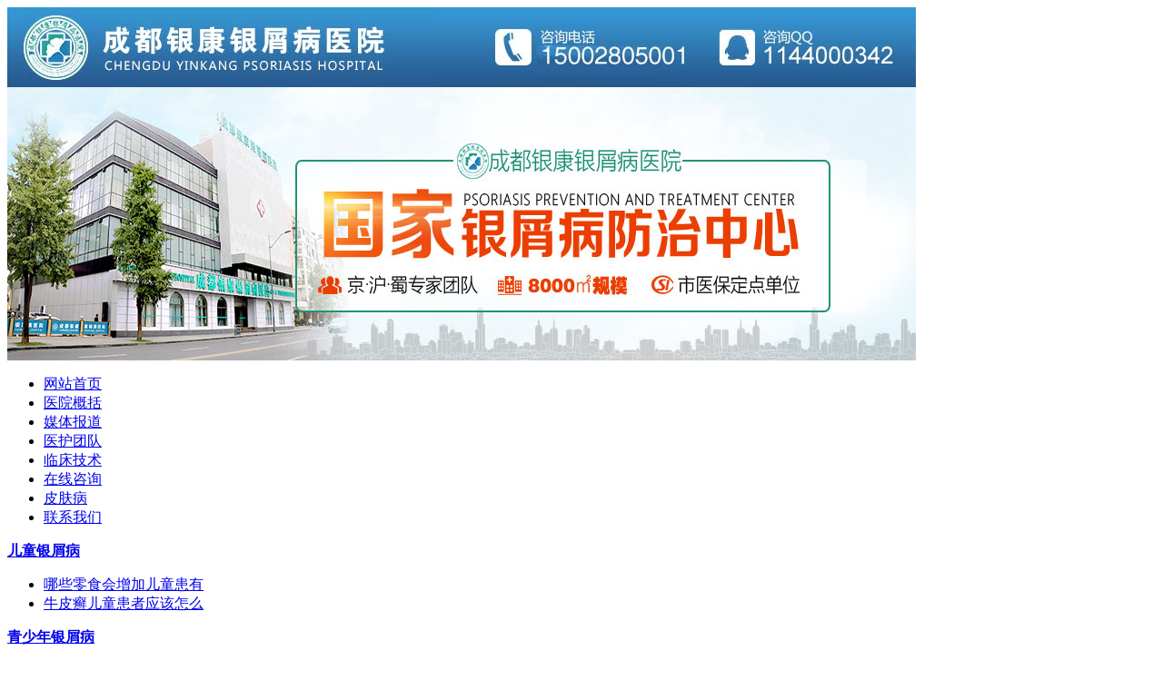

--- FILE ---
content_type: text/html
request_url: http://www.npx3.com/npx/etnpx/hl/27.html
body_size: 4130
content:
<!DOCTYPE html PUBLIC "-//W3C//DTD XHTML 1.0 Transitional//EN" "http://www.w3.org/TR/xhtml1/DTD/xhtml1-transitional.dtd">
<html xmlns="http://www.w3.org/1999/xhtml">
<head>
<meta http-equiv="Content-Type" content="text/html; charset=gb2312" />
<meta http-equiv="Cache-Control" content="no-transform" />
<meta http-equiv="Cache-Control" content="no-siteapp" />
<title>不同季节银屑病的保健-成都银康银屑病医院</title>
<meta name="keywords" content="不同,季节,银屑病,银屑病,保健,不同,季节,银屑病,银屑病">
<meta name="description" content="不同季节银屑病的保健？ 成都银屑病医院 医师表示：银屑病的发生和加重与季节的变化是有着密切的关系，银屑病属于一种慢性顽固性皮肤病，银屑病具有反复发作的特点，因此，银屑病患者在不同季">
<script type="text/javascript" src="/js/public.js"></script>
<link href="/css/show.css" rel="stylesheet" type="text/css">
<script type="text/javascript" src="/js/js.js"></script>
<style>
.widpic1 td {
	border: solid #cccccc;
	border-width: 0px 1px 1px 0px;
	padding-left: 10px;
}
.widpic1 table {
	border: solid #cccccc;
	border-width: 1px 0px 0px 1px;
}
</style>
</head>
<body>
<link rel="stylesheet" type="text/css" href="/css/head-css.css">
<div class="body_top"><a href="/"><img src="/images/body_top.jpg" width="1000" height="88" /></a></div>
<div class="body_banner"><a href="/"><img src="/images/body_banner.jpg" width="1000" height="301" /></a></div>
<div class="main">
  <div class="nav_1">
    <ul>
      <li><a href="/">网站首页</a></li>
      <li><a href="/yygk/yyjj/1081.html" rel="nofollow">医院概括</a></li>
      <li><a href="/yygk/mtbd/" rel="nofollow">媒体报道</a></li>
      <li><a href="/yygk/zjtd/3.html" rel="nofollow">医护团队</a></li>
      <li><a href="/tslf/" rel="nofollow">临床技术</a></li>
      <li><a href="/" rel="nofollow">在线咨询</a></li>
      <li><a href="/pfb/">皮肤病</a></li>
      <li><a href="/yygk/lylx/2.html" rel="nofollow">联系我们</a></li>
    </ul>
  </div>
  <div id="nav">
    <div class="nav_div"> <a href="/npx/etnpx/"><strong>儿童银屑病</strong></a>
      <ul>
        <li><a href="/npx/etnpx/by/1109.html" title="哪些零食会增加儿童患有牛皮癣的风险呢">哪些零食会增加儿童患有</a></li>
<li><a href="/npx/etnpx/hl/1108.html" title="牛皮癣儿童患者应该怎么护理">牛皮癣儿童患者应该怎么</a></li>

      </ul>
    </div>
    <div class="nav_div"> <a href="/npx/qsnnpx/"><strong>青少年银屑病</strong></a>
      <ul>
        <li><a href="/npx/qsnnpx/cs/1092.html" title=" 青少年如何预防牛皮癣"> 青少年如何预防牛皮癣</a></li>
<li><a href="/npx/qsnnpx/zl/1084.html" title="青少年牛皮癣怎么治疗最好">青少年牛皮癣怎么治疗最</a></li>

      </ul>
    </div>
    <div class="nav_div"> <a href="/npx/nxnpx/"><strong>女性银屑病</strong></a>
      <ul>
        <li><a href="/npx/nxnpx/zl/1128.html" title="女性牛皮癣如何治疗才会好">女性牛皮癣如何治疗才会</a></li>
<li><a href="/npx/nxnpx/by/997.html" title="女性患牛皮癣的主要原因是什么">女性患牛皮癣的主要原因</a></li>

      </ul>
    </div>
    <div class="nav_div"> <a href="/npx/cnnpx/"><strong>成年银屑病</strong></a>
      <ul>
        <li><a href="/npx/cnnpx/cs/321.html" title="中年银屑病患者的戒心口诀">中年银屑病患者的戒心口</a></li>
<li><a href="/npx/cnnpx/cs/266.html" title="男性银屑病发病率高于女性">男性银屑病发病率高于女</a></li>

      </ul>
    </div>
    <div class="nav_div"> <a href="/npx/lnnpx/"><strong>老年银屑病</strong></a>
      <ul>
        <li><a href="/npx/lnnpx/by/1099.html" title="老年牛皮癣的原因是什么">老年牛皮癣的原因是什么</a></li>
<li><a href="/npx/lnnpx/hl/1093.html" title="中老年牛皮癣的护理有哪些">中老年牛皮癣的护理有哪</a></li>

      </ul>
    </div>
    <div class="nav_div"> <a href="/pfb/"> <strong>皮肤病大全</strong></a>
      <ul>
        <li><a href="/pfb/py/by/581.html" title="什么原因会引发光敏性皮炎？">什么原因会引发光敏性皮</a></li>
<li><a href="/pfb/py/by/582.html" title="脂溢性皮炎高发的原因是什么？">脂溢性皮炎高发的原因是</a></li>

      </ul>
    </div>
  </div>
</div>

<div class="w1000 padding10">
  <div class="position bor"><img src="/images/transparent.gif"/>您好，您当前所在的位置：<a href='http://www.npx3.com/'>成都银康银屑病医院</a> > <a href='/npx/'>银屑病</a> > <a href='/npx/etnpx/'>儿童银屑病</a> > <a href='/npx/etnpx/hl/'>儿童护理</a> > </div>
  <div class="clear padding10"></div>
  <div class="lbox fl  ">
    <div class="box bor showbox">
      <h1 class="showtitle">不同季节银屑病的保健</h1>
      <div class="artInfo">来源：<a href="/" class="copyfrom">成都银康银屑病医院</a> 发布时间:[2012-06-14] </div>
      <div class="shengming"><img src="/images/title.jpg"/></div>
      <div class="show_con">
        <div class="widpic1"><div style="line-height: 36px; font-family: '宋体'">
	<p>
		<span style="FONT-SIZE: 14px">不同季节银屑病的保健？<a _fcksavedurl="http://www.npx77.com/" href="/swt.htm"><span style="COLOR: rgb(0,0,255)">成都银屑病医院</span></a>医师表示：银屑病的发生和加重与季节的变化是有着密切的关系，银屑病属于一种慢性顽固性皮肤病，银屑病具有反复发作的特点，因此，银屑病患者在不同季节里一定要做好银屑病的护理措施。在不同的季节里，会有不同的护理方法，患者应该根据季节的变换，及时改变护理方法，才能更好的护理银屑病。那么，不同季节银屑病的保健？</span></p>
	<div style="TEXT-ALIGN: center">
		<span style="FONT-SIZE: 14px"><img alt="" src="/uploads/allimg/120613/2-12061315332W44.jpg" style="width: 267px; height: 383px; " /></span></div>
	<div style="TEXT-ALIGN: center">
		<span style="FONT-SIZE: 14px">&nbsp;</span></div>
	<div style="TEXT-ALIGN: center">
		<a href="/swt.htm"><span style="FONT-SIZE: 14px"><span style="COLOR: rgb(255,0,0)">不同季节银屑病的保健</span></span></a></div>
	<div style="TEXT-ALIGN: center">
		<span style="FONT-SIZE: 14px">&nbsp;</span></div>
	<div>
		<span style="FONT-SIZE: 14px">　　银屑病开始发病于春季者最多，其次夏季、冬季、秋季。而皮损加重的季节则以冬季最多，春季为第二位，秋季位于第三位，夏季为最少，总的来说，冬春两季是银屑病发病加重和复发的主要季节。因此要根据病人在不同的季节皮损的变化采取相应适当的措施，加快皮损的消退，缩短治疗的时间。 &nbsp;</span><br />
		&nbsp;</div>
	<div>
		<span style="FONT-SIZE: 14px">&nbsp;</span></div>
	<div>
		<span style="FONT-SIZE: 14px">　　因为部分银屑病患者在不同的季节有加重，反复或缓解消退的自然规律，有人又将秋冬寒冷季节发病加重或复发，夏季减轻或消退者称为冬季型银屑病。在冬季减轻或消失而夏季加重或复发者称为夏季型银屑病。</span></div>
	<div>
		<span style="FONT-SIZE: 14px">&nbsp;</span></div>
	<div>
		<span style="FONT-SIZE: 14px">　　冬病夏治的原理归结起来只有两条：<strong>一是针对寒邪;二是针对体质虚寒</strong>。自然界存在许多致病因子，古人将之概括为风、寒、暑、湿、燥、火，称为&ldquo;六淫&rdquo;，其中寒邪引发的病，多发病于冬季。将这些冬天好发、阳气虚弱的疾病于未发病而阳气旺盛的夏季进行治疗和调摄，会取得事半功倍的效果，入冬少发病、不发病。</span></div>
	<div>
		<span style="FONT-SIZE: 14px">&nbsp;</span></div>
	<div>
		<span style="FONT-SIZE: 14px">　　<strong>温馨提示</strong>：<a _fcksavedurl="http://www.npx77.com/" href="/swt.htm"><span style="COLOR: rgb(0,0,255)">成都银康银屑病医院</span></a>在服务上秉承&ldquo;诚信仁爱，精益求精&rdquo;的服务理念，成都银康银屑病医院成为医院特色诊疗，成都银康银屑病医院一直走在国内银屑病诊疗技术发展的前沿。如果您还有什么问题，可拨打热线电话：<span style="COLOR: rgb(255,0,0)"><strong>400-112-6766</strong></span>或咨询医师，<span style="COLOR: rgb(255,0,0)"><strong>QQ：139129160</strong></span>。</span></div>
</div>
<br />
 </div>
        <div class="prenext">
          <ul>
            <li>上一篇：没有了 </li>
            <li>下一篇：<a href='/npx/etnpx/hl/146.html'>儿童银屑病如何预防呢？</a> </li>
          </ul>
        </div>
      </div>
      <div class="show_bot"> <a class="show_bot_a" href="/swt.htm" rel="nofollow"><img src="/images/transparent.gif"/></a> <a class="show_bot_b" href="/swt.htm" rel="nofollow"><img src="/images/transparent.gif"/></a> </div>
    </div>
  </div>
  <div class="rbox fr">
  <div class="r_box intro bor">
    <div class="intro_ti"><img src="/images/bg_01.jpg"/></div>
    <p style="text-align:center"><img src="/images/pic_02.jpg"  /></p>
    <p>成都银康银屑病医院隶属于成都银康银屑病医院现已成为一所..<a href="/yygk/yyjj/1.html">[更多]</a></p>
    <ul>
      <li><a href="/swt.htm" rel="nofollow">在线咨询</a></li>
      <li><a href="/swt.htm" rel="nofollow">网上挂号</a></li>
      <li><a href="/swt.htm" rel="nofollow">我要咨询</a></li>
      <li><a href="/lylx" rel="nofollow">来院路线</a></li>
    </ul>
  </div>
  <div class="r_box bor jtlx fl">
    <h2><a href="/lylx" ><img src="/images/transparent.gif"/></a></h2>
    <div class="box"> <a href="/lylx" target="_blank"><img src="/images/map.jpg"/></a> </div>
  </div>
</div>

  <div class="clear  padding10"></div>
  <div class="bor yyhj">
  <div class="bot_ti cl"> <a id="hj1" onmouseover="setTab('hj',1,2)" class="hover" href="/yygk/yyhj/">医院环境</a> <a id="hj2" onmouseover="setTab('hj',2,2)"  href="/yygk/yyry/" >医院荣誉</a> </div>
  <ul class="yyhj_ul cl" id="con_hj_1">
    <li><a href="/yygk/yyhj/86.html"><img src="/uploads/allimg/120614/1-12061410113UD-lp.jpg"  width="160" height="119"/></a></li>
<li><a href="/yygk/yyhj/82.html"><img src="/uploads/allimg/120614/1-12061409595L62-lp.jpg"  width="160" height="119"/></a></li>
<li><a href="/yygk/yyhj/83.html"><img src="/uploads/allimg/120614/1-1206141001544E-lp.jpg"  width="160" height="119"/></a></li>
<li><a href="/yygk/yyhj/84.html"><img src="/uploads/allimg/120614/1-120614100J3302-lp.jpg"  width="160" height="119"/></a></li>
<li><a href="/yygk/yyhj/85.html"><img src="/uploads/allimg/120614/1-120614100959341-lp.jpg"  width="160" height="119"/></a></li>

  </ul>
  <script>var scrollPic_01=new ScrollPic();scrollPic_01.scrollContId="con_hj_1";scrollPic_01.arrLeftId="left1";scrollPic_01.arrRightId="right1";scrollPic_01.frameWidth=978;scrollPic_01.pageWidth=160;scrollPic_01.speed=20;scrollPic_01.space=20;scrollPic_01.autoPlay=true;scrollPic_01.autoPlayTime=1;scrollPic_01.initialize();</script>
  <ul class="yyhj_ul cl" id="con_hj_2" style="display:none">
    
  </ul>
  <script>var scrollPic_01=new ScrollPic();scrollPic_01.scrollContId="con_hj_2";scrollPic_01.arrLeftId="left1";scrollPic_01.arrRightId="right1";scrollPic_01.frameWidth=978;scrollPic_01.pageWidth=160;scrollPic_01.speed=20;scrollPic_01.space=20;scrollPic_01.autoPlay=true;scrollPic_01.autoPlayTime=1;scrollPic_01.initialize();</script> 
</div>
</div>
<div class="botnav">
  <ul class="w1000">
    <li><a href="/">网站首页</a></li>
    <li><a href="/yygk/yyjj/1081.html" rel="nofollow">医院概况</a></li>
    <li><a href="/tslf" rel="nofollow">临床技术</a></li>
    <li><a href="/yygk/zjtd" rel="nofollow">医护团队</a></li>
    <li><a href="/xjsb" rel="nofollow">诊疗设备</a></li>
    <li><a href="/" rel="nofollow">在线咨询</a></li>
    <li><a href="/swt.htm" rel="nofollow">在线咨询</a></li>
    <li><a href="/lylx" rel="nofollow">来院路线</a></li>
    <li><a href="/sitemap.xml">网站地图</a></li>
  </ul>
</div>
<div class="g_footer">
  <div class="w1000 footer">
    <div class="foot_logo fl"><a href="/"><img src="/images/foot_logo.jpg" alt="成都银康银屑病医院logo"/></a></div>
    <div class="foot_r fr">
      <p>本网站信息仅供参考，不能作为诊疗及医疗依据<br/>
        地址:成都市青羊区锦里中路18号（彩虹桥附近，原邮电宾馆）  QQ:1144000342 健康热线：02886129902<br/>
      <p>Copyright &#169; 2016-2025 <a href="/">成都银康银屑病医院</a>. 版权所有</p>
      <ul>
        <li><img src="/images/ft_01.jpg"/></li>
        <li><img src="/images/ft_02.jpg"/></li>
        <li><img src="/images/ft_03.jpg"/></li>
        <li><img src="/images/ft_04.jpg"/></li>
        <li><img src="/images/ft_05.jpg"/></li>
      </ul>
    </div>
  </div>
</div>
<script type="text/javascript" language="javascript" src="/js/jquery-1.7.1.min.js"></script> 
<script type="text/javascript" src="/js/swt.js"></script>
</body>
</html>